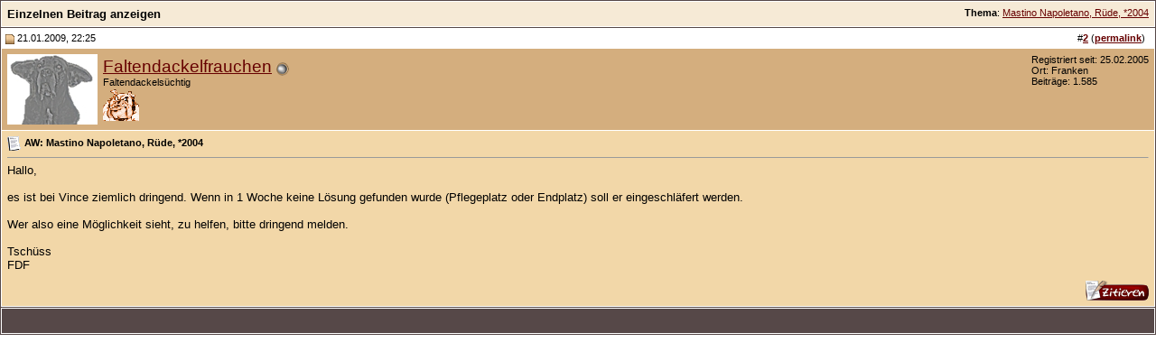

--- FILE ---
content_type: text/html; charset=UTF-8
request_url: https://molosserforum.de/111645-post2.html
body_size: 3257
content:
<!DOCTYPE html PUBLIC "-//W3C//DTD XHTML 1.0 Transitional//EN" "http://www.w3.org/TR/xhtml1/DTD/xhtml1-transitional.dtd">
<html xmlns="http://www.w3.org/1999/xhtml" dir="ltr" lang="de">
<head>
<meta http-equiv="Content-Type" content="text/html; charset=UTF-8" />
<meta name="generator" content="vBulletin 3.8.11" />

<meta name="keywords" content="Molosserforum, Forum, Molosser, Molosser-Forum, Bullmastiff, Bull-Mastiff, Bordeauxdogge, Mastiff, Mastino, Fila, Mastin, Hund, Hundeforum, Hunde, Cane Corso, Alano, Presa" />
<meta name="description" content="Post 111645 - Dieses Forum ist für Freunde molossoider Hunderassen!" />


<!-- CSS Stylesheet -->
<style type="text/css" id="vbulletin_css">
/**
* vBulletin 3.8.11 CSS
* Style: 'molosserforum v2'; Style ID: 2
*/
@import url("clientscript/vbulletin_css/style-29449f0d-00002.css");
</style>
<link rel="stylesheet" type="text/css" href="clientscript/vbulletin_important.css?v=3811" />


<!-- / CSS Stylesheet -->

<script type="text/javascript" src="clientscript/yui/yahoo-dom-event/yahoo-dom-event.js?v=3811"></script>
<script type="text/javascript" src="clientscript/yui/connection/connection-min.js?v=3811"></script>
<script type="text/javascript">
<!--
var SESSIONURL = "s=efe6161762707cbb6587cd00f6a2d1ec&";
var SECURITYTOKEN = "guest";
var IMGDIR_MISC = "https://molosserforum.de/images/misc";
var vb_disable_ajax = parseInt("0", 10);
// -->
</script>
<script type="text/javascript" src="clientscript/vbulletin_global.js?v=3811"></script>
<script type="text/javascript" src="clientscript/vbulletin_menu.js?v=3811"></script>


<!-- Matomo -->
<script>
  var _paq = window._paq = window._paq || [];
  /* tracker methods like "setCustomDimension" should be called before "trackPageView" */
  _paq.push(["setCookieDomain", "*.molosserforum.de"]);
  _paq.push(['trackPageView']);
  _paq.push(['enableLinkTracking']);
  (function() {
    var u="//stats.vps.daoud.de/";
    _paq.push(['setTrackerUrl', u+'matomo.php']);
    _paq.push(['setSiteId', '9']);
    var d=document, g=d.createElement('script'), s=d.getElementsByTagName('script')[0];
    g.async=true; g.src=u+'matomo.js'; s.parentNode.insertBefore(g,s);
  })();
</script>
<noscript><p><img referrerpolicy="no-referrer-when-downgrade" src="//stats.vps.daoud.de/matomo.php?idsite=9&amp;rec=1" style="border:0;" alt="" /></p></noscript>
<!-- End Matomo Code -->
<script type="text/javascript" src="https://molosserforum.de/clientscript/ncode_imageresizer.js?v=1.0.2"></script>
<script type="text/javascript">
<!--
NcodeImageResizer.MODE = 'newwindow';

NcodeImageResizer.MAXWIDTH = 600;
NcodeImageResizer.MAXHEIGHT = 400;


NcodeImageResizer.MAXWIDTHSIGS = 500;
NcodeImageResizer.MAXHEIGHTSIGS = 100;

NcodeImageResizer.BBURL = 'https://molosserforum.de';

vbphrase['ncode_imageresizer_warning_small'] = 'Hier klicken, um die volle Bildgröße anzuzeigen.';
vbphrase['ncode_imageresizer_warning_filesize'] = 'Dieses Bild wurde automatisch verkleinert. Volle Größe (%1$sx%2$s, %3$skb) anzeigen?';
vbphrase['ncode_imageresizer_warning_no_filesize'] = 'Dieses Bild wurde automatisch verkleinert. Volle Größe (%1$sx%2$s) anzeigen?';
vbphrase['ncode_imageresizer_warning_fullsize'] = 'Click this bar to view the small image.';
//-->
</script>

<style type="text/css">

table.ncode_imageresizer_warning {
background: #FFFFE1; 
color: #000000; 
border: 1px solid #CCCFFF; 
	cursor: pointer;
}

table.ncode_imageresizer_warning td {
	font-size: 10px;
	vertical-align: middle;
	text-decoration: none;
}

table.ncode_imageresizer_warning td.td1 {
	padding: 5px;
}

table.ncode_imageresizer_warning td.td1 {
	padding: 2px;
}

</style>
<title>Molosserforum - Das Forum für Molosser - Einzelnen Beitrag anzeigen -  Mastino Napoletano, Rüde, *2004</title>
</head>
<body style="margin:0px" onload="self.focus()">

<form action="https://molosserforum.de/showpost.php">

<table class="tborder" cellpadding="6" cellspacing="1" border="0" width="100%" style="border-bottom-width:0px">
<tr>
	<td class="tcat">
		<div class="smallfont" style="float:right">
			<strong>Thema</strong>:  <a style="text-decoration: underline" href="https://molosserforum.de/vermittlungserfolge/7765-mastino-napoletano-ra-de-2004-a-post111645.html#post111645">Mastino Napoletano, Rüde, *2004</a>
		</div>
		Einzelnen Beitrag anzeigen
	</td>
</tr>
</table>



<!-- post #111645 -->



<table class="tborder" id="post111645" cellpadding="6" cellspacing="1" border="0" width="100%" align="center">
<tr>
	<td class="thead"  id="currentPost">
		<div class="normal" style="float:right">
			&nbsp;
			#<a href="https://molosserforum.de/111645-post2.html" target="new"  id="postcount111645" name="2"><strong>2</strong></a> (<b><a href="https://molosserforum.de/vermittlungserfolge/7765-mastino-napoletano-ra-de-2004-a-post111645.html" title="Link to this Post">permalink</a></b>) &nbsp;
			
			
			
			
			
		</div>

		<div class="normal">
			<!-- status icon and date -->
			<a name="post111645"><img class="inlineimg" src="https://molosserforum.de/images/statusicon/post_old.gif" alt="Alt" border="0" /></a>
			
				21.01.2009, 22:25
			
			
			<!-- / status icon and date -->
		</div>
	</td>
</tr>
<tr>
	<td class="alt2" style="padding:0px">
		<!-- user info -->
		<table cellpadding="0" cellspacing="6" border="0" width="100%">
		<tr>
			<td class="alt2"><a href="https://molosserforum.de/members/105-faltendackelfrauchen.html"><img src="https://molosserforum.de/image.php?u=105&amp;dateline=1109705256" width="100" height="78" alt="Benutzerbild von Faltendackelfrauchen" border="0" /></a></td>
			<td nowrap="nowrap">

				<div id="postmenu_111645">
					
					<a class="bigusername" href="https://molosserforum.de/members/105-faltendackelfrauchen.html">Faltendackelfrauchen</a>
					<img class="inlineimg" src="https://molosserforum.de/images/statusicon/user_offline.gif" alt="Faltendackelfrauchen ist offline" border="0" />


					<script type="text/javascript"> vbmenu_register("postmenu_111645", true); </script>
					
				</div>

				<div class="smallfont">Faltendackelsüchtig</div>
				<div class="smallfont"><img src="images/ranking4.gif" alt="" border="" /></div>
				

			</td>
			<td width="100%">&nbsp;</td>
			<td valign="top" nowrap="nowrap">

				<div class="smallfont">
					<div>Registriert seit: 25.02.2005</div>
					<div>Ort: Franken</div>
					
					<div>
						Beiträge: 1.585
					</div>
					
					
					
					
					<div>    </div>
				</div>

			</td>
		</tr>
		</table>
		<!-- / user info -->
	</td>
</tr>
<tr>
	
	<td class="alt1" id="td_post_111645">
		
	<!-- message, attachments, sig -->

		

		
			<!-- icon and title -->
			<div class="smallfont">
				<img class="inlineimg" src="images/icons/icon1.gif" alt="Standard" border="0" />
				<strong>AW: Mastino Napoletano, Rüde, *2004</strong>
			</div>
			<hr size="1" style="color:#FFFFFF; background-color:#FFFFFF" />
			<!-- / icon and title -->
		

		<!-- message -->
		<div id="post_message_111645">
			
			Hallo,<br />
<br />
es ist bei Vince ziemlich dringend. Wenn in 1 Woche keine Lösung gefunden wurde (Pflegeplatz oder Endplatz) soll er eingeschläfert werden.<br />
<br />
Wer also eine Möglichkeit sieht, zu helfen, bitte dringend melden.<br />
<br />
Tschüss<br />
FDF
		</div>
		<!-- / message -->

		

		
		

		

		

		

		<div style="margin-top: 10px" align="right">
			<!-- controls -->
			
			
			
				<a href="https://molosserforum.de/newreply.php?do=newreply&amp;p=111645" rel="nofollow"><img src="https://molosserforum.de/images/buttons/quote.gif" alt="Mit Zitat antworten" border="0" /></a>
			
			
			
			
			
			
			
				
			
			
			<!-- / controls -->
		</div>

	<!-- message, attachments, sig -->

	</td>
</tr>
</table>


 
<!-- post 111645 popup menu -->
<div class="vbmenu_popup" id="postmenu_111645_menu" style="display:none;">
	<table cellpadding="4" cellspacing="1" border="0">
	<tr>
		<td class="thead">Faltendackelfrauchen</td>
	</tr>
	
		<tr><td class="vbmenu_option"><a href="https://molosserforum.de/members/105-faltendackelfrauchen.html">Öffentliches Profil ansehen</a></td></tr>
	
	
	
	
		<tr><td class="vbmenu_option"><a href="http://www.faltendackel.de">Besuche die Homepage von Faltendackelfrauchen!</a></td></tr>
	
	
		<tr><td class="vbmenu_option"><a href="https://molosserforum.de/search.php?do=finduser&amp;u=105" rel="nofollow">Suche alle Beiträge von Faltendackelfrauchen</a></td></tr>
	
	
	
	</table>
</div>
<!-- / post 111645 popup menu -->



<!-- / post #111645 -->

<table class="tborder" cellpadding="6" cellspacing="1" border="0" width="100%" style="border-top-width:0px">
<tr>
	<td class="tfoot" align="center">
		<input type="button" class="button" value="Fenster schließen" id="close_button" style="display: none;" />
		&nbsp;
		<script type="text/javascript">
		<!--
		if (self.opener)
		{
			var close_button = fetch_object('close_button');
			close_button.style.display = '';
			close_button.onclick = function() { self.close(); };
		}
		//-->
		</script>
	</td>
</tr>
</table>

</form>


<!-- lightbox scripts -->
	<script type="text/javascript" src="clientscript/vbulletin_lightbox.js?v=3811"></script>
	<script type="text/javascript">
	<!--
	vBulletin.register_control("vB_Lightbox_Container", "td_post_111645", 1);
	//-->
	</script>
<!-- / lightbox scripts -->


<script type="text/javascript">
<!--
	// Main vBulletin Javascript Initialization
	vBulletin_init();
//-->
</script>

<script defer src="https://static.cloudflareinsights.com/beacon.min.js/vcd15cbe7772f49c399c6a5babf22c1241717689176015" integrity="sha512-ZpsOmlRQV6y907TI0dKBHq9Md29nnaEIPlkf84rnaERnq6zvWvPUqr2ft8M1aS28oN72PdrCzSjY4U6VaAw1EQ==" data-cf-beacon='{"version":"2024.11.0","token":"609162ff5f0f42d7bbe5310f1e44d240","r":1,"server_timing":{"name":{"cfCacheStatus":true,"cfEdge":true,"cfExtPri":true,"cfL4":true,"cfOrigin":true,"cfSpeedBrain":true},"location_startswith":null}}' crossorigin="anonymous"></script>
</body>
</html>